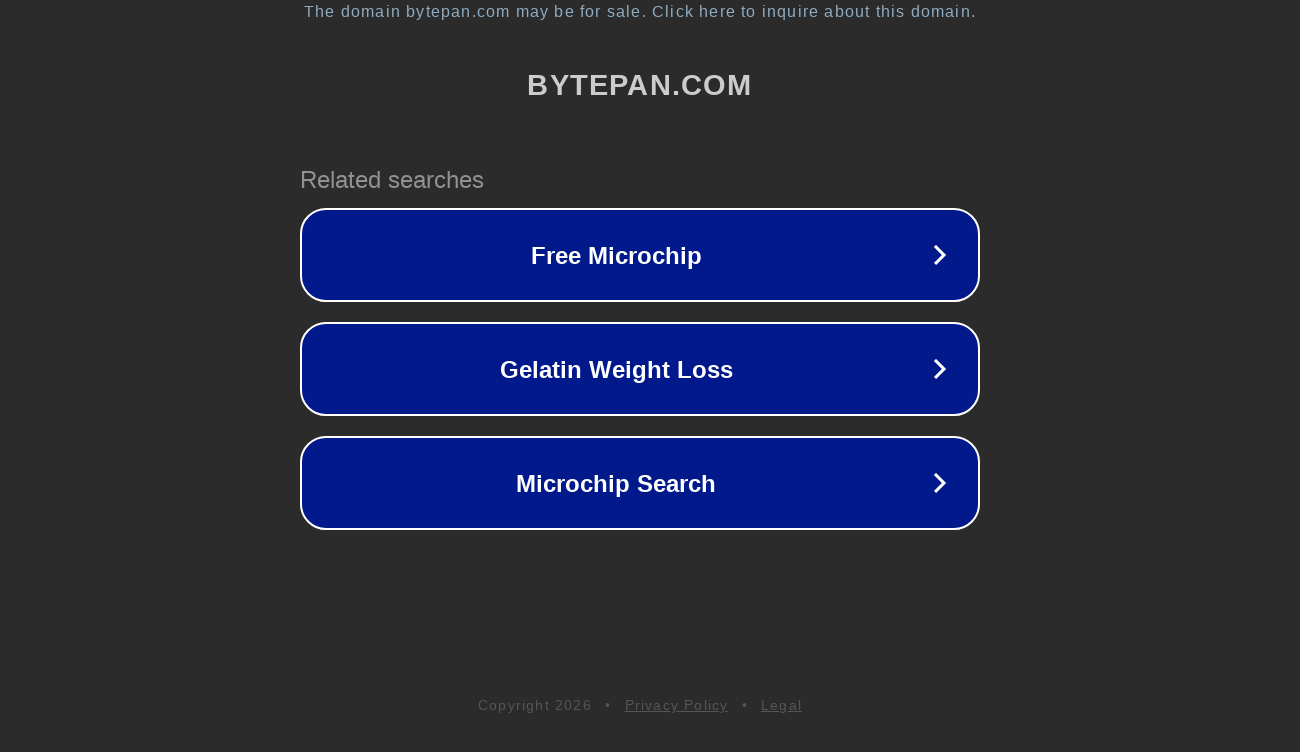

--- FILE ---
content_type: text/html; charset=utf-8
request_url: http://bytepan.com/tag/5Zyo57q-55_t6KeG6aKR5rqQ56CB.html
body_size: 1086
content:
<!doctype html>
<html data-adblockkey="MFwwDQYJKoZIhvcNAQEBBQADSwAwSAJBANDrp2lz7AOmADaN8tA50LsWcjLFyQFcb/P2Txc58oYOeILb3vBw7J6f4pamkAQVSQuqYsKx3YzdUHCvbVZvFUsCAwEAAQ==_Xsm2J+rLRwDS/QP+HA0smyFwOtSKDSdaqRF6x6ZwXY2AiPCGctDmkYHyYWTuPm+cHtEy36/RimkEh0YTRpP/aw==" lang="en" style="background: #2B2B2B;">
<head>
    <meta charset="utf-8">
    <meta name="viewport" content="width=device-width, initial-scale=1">
    <link rel="icon" href="[data-uri]">
    <link rel="preconnect" href="https://www.google.com" crossorigin>
</head>
<body>
<div id="target" style="opacity: 0"></div>
<script>window.park = "[base64]";</script>
<script src="/bElwpnSOM.js"></script>
</body>
</html>
